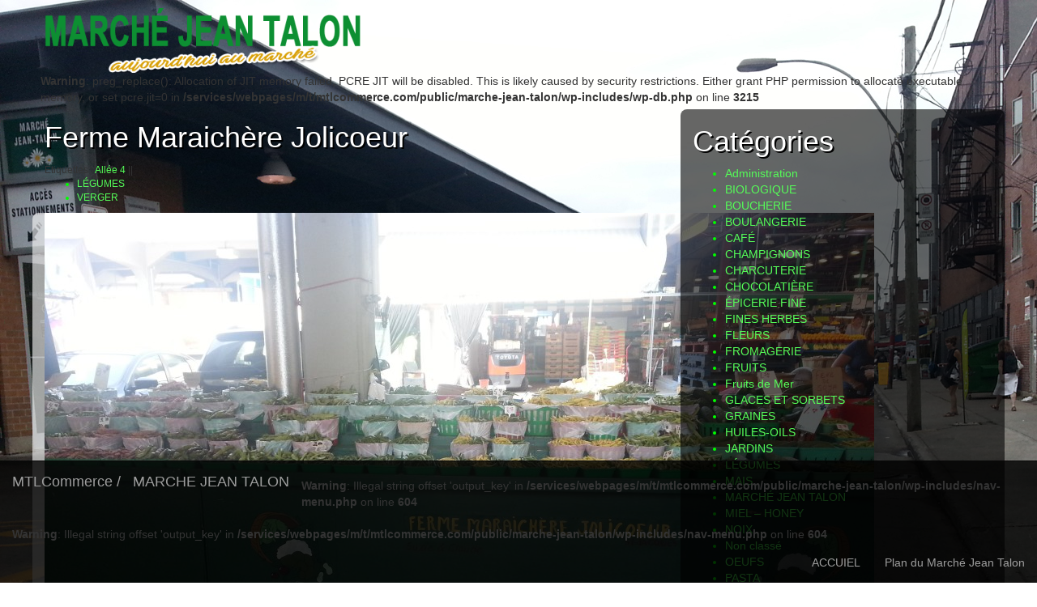

--- FILE ---
content_type: text/html; charset=UTF-8
request_url: http://mtlcommerce.com/marche-jean-talon/ferme-maraichere-jolicoeur/
body_size: 6193
content:
<br />
<b>Warning</b>:  preg_replace(): Allocation of JIT memory failed, PCRE JIT will be disabled. This is likely caused by security restrictions. Either grant PHP permission to allocate executable memory, or set pcre.jit=0 in <b>/services/webpages/m/t/mtlcommerce.com/public/marche-jean-talon/wp-includes/wp-db.php</b> on line <b>3215</b><br />
<!doctype html>
<html lang="fr-FR">
	<head>
		<meta charset="UTF-8">
		<title>Ferme Maraichère Jolicoeur | Marché Jean Talon</title>
		<meta name="description" content="Fruits et légumes frais du jour">
				<script type="text/javascript">
			window._wpemojiSettings = {"baseUrl":"http:\/\/s.w.org\/images\/core\/emoji\/72x72\/","ext":".png","source":{"concatemoji":"http:\/\/mtlcommerce.com\/marche-jean-talon\/wp-includes\/js\/wp-emoji-release.min.js?ver=4.2.38"}};
			!function(e,n,t){var a;function o(e){var t=n.createElement("canvas"),a=t.getContext&&t.getContext("2d");return!(!a||!a.fillText)&&(a.textBaseline="top",a.font="600 32px Arial","flag"===e?(a.fillText(String.fromCharCode(55356,56812,55356,56807),0,0),3e3<t.toDataURL().length):(a.fillText(String.fromCharCode(55357,56835),0,0),0!==a.getImageData(16,16,1,1).data[0]))}function i(e){var t=n.createElement("script");t.src=e,t.type="text/javascript",n.getElementsByTagName("head")[0].appendChild(t)}t.supports={simple:o("simple"),flag:o("flag")},t.DOMReady=!1,t.readyCallback=function(){t.DOMReady=!0},t.supports.simple&&t.supports.flag||(a=function(){t.readyCallback()},n.addEventListener?(n.addEventListener("DOMContentLoaded",a,!1),e.addEventListener("load",a,!1)):(e.attachEvent("onload",a),n.attachEvent("onreadystatechange",function(){"complete"===n.readyState&&t.readyCallback()})),(a=t.source||{}).concatemoji?i(a.concatemoji):a.wpemoji&&a.twemoji&&(i(a.twemoji),i(a.wpemoji)))}(window,document,window._wpemojiSettings);
		</script>
		<style type="text/css">
img.wp-smiley,
img.emoji {
	display: inline !important;
	border: none !important;
	box-shadow: none !important;
	height: 1em !important;
	width: 1em !important;
	margin: 0 .07em !important;
	vertical-align: -0.1em !important;
	background: none !important;
	padding: 0 !important;
}
</style>
<link rel="EditURI" type="application/rsd+xml" title="RSD" href="http://mtlcommerce.com/marche-jean-talon/xmlrpc.php?rsd" />
<link rel="wlwmanifest" type="application/wlwmanifest+xml" href="http://mtlcommerce.com/marche-jean-talon/wp-includes/wlwmanifest.xml" /> 
<link rel='prev' title='Ferme Poirier Ville Mercier' href='http://mtlcommerce.com/marche-jean-talon/ferme-poirier-ville-mercier/' />
<link rel='next' title='Ferme Alain Darsigny' href='http://mtlcommerce.com/marche-jean-talon/ferme-alain-darsigny/' />

<link rel='canonical' href='http://mtlcommerce.com/marche-jean-talon/ferme-maraichere-jolicoeur/' />
<link rel='shortlink' href='http://mtlcommerce.com/marche-jean-talon/?p=252' />

<!-- platinum seo pack 1.3.7 -->
<meta name="robots" content="index,follow,noodp,noydir" />
<meta name="description" content="Ferme Maraichère Jolicoeur" />
<meta name="keywords" content="Ferme Maraichère Jolicoeur" />
<link rel="canonical" href="http://mtlcommerce.com/marche-jean-talon/ferme-maraichere-jolicoeur/" />
<!-- /platinum one seo pack -->

<!-- Simple Google Analytics Begin -->
<script type="text/javascript">
var _gaq = _gaq || [];
_gaq.push(['_setAccount','UA-33566662-2']);
_gaq.push(['_trackPageview']);
(function() {
var ga = document.createElement('script'); ga.type = 'text/javascript'; ga.async = true;
ga.src = ('https:' == document.location.protocol ? 'https://ssl' : 'http://www') + '.google-analytics.com/ga.js';
var s = document.getElementsByTagName('script')[0]; s.parentNode.insertBefore(ga, s);
})();
</script>
<!-- Simple Google Analytics End -->
<style type="text/css" id="custom-background-css">
body.custom-background { background-image: url('http://mtlcommerce.com/marche-jean-talon/wp-content/uploads/2015/07/20150718_144347.jpg'); background-repeat: repeat; background-position: top left; background-attachment: fixed; }
</style>
		
 <link rel="stylesheet" href="http://mtlcommerce.com/marche-jean-talon/wp-content/themes/dawesome/css/bootstrap.min.css">
  <link rel="stylesheet" href="http://mtlcommerce.com/marche-jean-talon/wp-content/themes/dawesome/css/dawesome.css">
  <script src="http://mtlcommerce.com/marche-jean-talon/wp-content/themes/dawesome/js/jquery.min.js"></script>
  <script src="http://mtlcommerce.com/marche-jean-talon/wp-content/themes/dawesome/js/bootstrap.min.js"></script>
<style>
 body {
      position: relative; 
      margin-top:70px;
      margin-left:50px;
      margin-right:50px;
      padding-left:0;
  }
h1 {
  color: #FFFFFF; 
text-shadow: 2px 2px #000000;
  }
.navbar {
      background-color:rgba(0,0,0,0.8);
      margin-bottom: 0px;
 
}
a{
color: #55FC58; 
}
a:hover {
    color: white;
text-shadow: 2px 2px #000000;
}
li {
color: lime;
}
</style>
<script>
$(window).on('resize', function () {
  if (window.innerWidth > tabletSize) $('.bs-navbar-collapse').collapse('hide')
})

</script>
	</head> 
	
	  
<style> 
.page .post .title {
    margin: 0 0 10px;
    padding-top:0;
}
</style>
                <body class="single single-post postid-252 single-format-standard custom-background no-dawesome-class" >
<a name="mytop" href=""></a>

 
<a href="http://mtlcommerce.com/marche-jean-talon" > <img src="http://mtlcommerce.com/marche-jean-talon/wp-content/uploads/2016/05/marche-jean-talon-online.png" title="Marché Jean Talon" style="position:fixed;top:10px;width:400px;" /> </a>

  

			<div class="container" style="padding:0;">
		<div class="row">
				<div class="col-xs-12 " >

        	
	
<nav class="navbar navbar-inverse navbar-fixed-bottom" >
					  <div class="container-fluid" >
		 <!-- Brand and toggle get grouped for better mobile display -->
					    <div class="navbar-header">
					      <button type="button" class="navbar-toggle collapsed" data-toggle="collapse" data-target="#bs-example-navbar-collapse-1">
					        <span class="sr-only">Toggle navigation</span>
					        <span class="icon-bar"></span>
					        <span class="icon-bar"></span>
					        <span class="icon-bar"></span>
					      </button>
					      <a class="navbar-brand" href="http://mtlcommerce.com/">MTLCommerce /</a><a class="navbar-brand" href="http://mtlcommerce.com/marche-jean-talon/">MARCHE JEAN TALON</a>
					    </div>
						<div class="collapse navbar-collapse" id="bs-example-navbar-collapse-1">
							<br />
<b>Warning</b>:  Illegal string offset 'output_key' in <b>/services/webpages/m/t/mtlcommerce.com/public/marche-jean-talon/wp-includes/nav-menu.php</b> on line <b>604</b><br />
<br />
<b>Warning</b>:  Illegal string offset 'output_key' in <b>/services/webpages/m/t/mtlcommerce.com/public/marche-jean-talon/wp-includes/nav-menu.php</b> on line <b>604</b><br />
<ul id="menu-me_menu" class="nav navbar-nav navbar-right"><li id="menu-item-462" class="menu-item menu-item-type-post_type menu-item-object-page menu-item-462"><a href="http://mtlcommerce.com/marche-jean-talon/">ACCUIEL</a></li>
<li id="menu-item-465" class="menu-item menu-item-type-post_type menu-item-object-page menu-item-465"><a href="http://mtlcommerce.com/marche-jean-talon/plan-du-marche-jean-talon/">Plan du Marché Jean Talon</a></li>
</ul>						</div>
					  </div><!-- /.container-fluid -->
					</nav>
				
				
	
			
<div class="row">
	
	<div class="col-xs-12 col-sm-8 slideUp">
		
						
				<article id="post-252" class="post-252 post type-post status-publish format-standard hentry category-legumes category-verger tag-allee-4">
				
					<h1 class="entry-title">Ferme Maraichère Jolicoeur</h1>					
										
					<small>Étiquettes&nbsp;: <a href="http://mtlcommerce.com/marche-jean-talon/tag/allee-4/" rel="tag">Allée 4</a> || </small>
			﻿<article id="post-252" class="post-252 post type-post status-publish format-standard hentry category-legumes category-verger tag-allee-4">
	
	<header class="entry-header">
				<small><ul class="post-categories">
	<li><a href="http://mtlcommerce.com/marche-jean-talon/category/legumes/" rel="category tag">LÉGUMES</a></li>
	<li><a href="http://mtlcommerce.com/marche-jean-talon/category/verger/" rel="category tag">VERGER</a></li></ul></small>
	</header>
	
	<div class="row">
				
			<div class="col-xs-12 col-sm-8" style="border-radius:8px;background: rgba(255, 255, 255, .60);">
				<div id="attachment_242" style="width: 1034px" class="wp-caption alignnone"><a href="http://mtlcommerce.com/marche-jean-talon/wp-content/uploads/2015/08/ferme-maraichere-jolicoeur.jpg"><img class="size-large wp-image-242" src="http://mtlcommerce.com/marche-jean-talon/wp-content/uploads/2015/08/ferme-maraichere-jolicoeur-1024x768.jpg" alt="ferme-maraichere-jolicoeur" width="1024" height="768" /></a><p class="wp-caption-text">ferme-maraichere-jolicoeur</p></div>
			</div>
		

	</div>

</article>					
<div class="row">
	<div class="col-xs-12">
<div class="panel-group" id="accordion" role="tablist" aria-multiselectable="true">
  <div class="panel panel-default">
    <div class="panel-heading" role="tab" id="headingOne">
      <h4 class="panel-title">
        <a role="button" data-toggle="collapse" data-parent="#accordion" href="#collapseOne" aria-expanded="true" aria-controls="collapseOne">
          <span class="glyphicon glyphicon-info-sign"></span>INFORMATIONS
        </a>
      </h4>
    </div>
    <div id="collapseOne" class="panel-collapse collapse in" role="tabpanel" aria-labelledby="headingOne">
      <div class="panel-body">
        <h3>HEURES:</h3>Heures d ouverture. Lun. Mar. Mer.7 - 18h. Jeu. Ven. 7 - 20h. Samedi7 - 18h. Dimanche7 - 17h.<br>Stationnements souterrain et ...       </div>
    </div>
  </div>
  <div class="panel panel-default">
    <div class="panel-heading" role="tab" id="headingTwo">
      <h4 class="panel-title">
        <a class="collapsed" role="button" data-toggle="collapse" data-parent="#accordion" href="#collapseTwo" aria-expanded="false" aria-controls="collapseTwo">
         <span class="glyphicon glyphicon-globe"></span>DIRECTION
        </a>
      </h4>
    </div>
    <div id="collapseTwo" class="panel-collapse collapse" role="tabpanel" aria-labelledby="headingTwo">
      <div class="panel-body">
        <h3>CARTE</h3><iframe src="https://www.google.com/maps/embed?pb=!1m18!1m12!1m3!1d2794.690159564875!2d-73.61676528444008!3d45.536440279101875!2m3!1f0!2f0!3f0!3m2!1i1024!2i768!4f13.1!3m3!1m2!1s0x4cc919136130849d%3A0x5c1098d838d87981!2sJean+Talon+Market!5e0!3m2!1sen!2sca!4v1469975599183" width="600" height="450" frameborder="0" style="border:0" allowfullscreen></iframe>      </div>
    </div>
  </div>
  <div class="panel panel-default">
    <div class="panel-heading" role="tab" id="headingThree">
      <h4 class="panel-title">
        <a class="collapsed" role="button" data-toggle="collapse" data-parent="#accordion" href="#collapseThree" aria-expanded="false" aria-controls="collapseThree">
          <span class="glyphicon glyphicon-list-alt"></span> AUTRES INFOS
        </a>
      </h4>
    </div>
    <div id="collapseThree" class="panel-collapse collapse" role="tabpanel" aria-labelledby="headingThree">
      <div class="panel-body">
                <h3>INFOS</h3>      </div>
    </div>
  </div>
</div>
				        <hr>	
					<div class="row">
						<div class="col-xs-6 text-left">&laquo; <a href="http://mtlcommerce.com/marche-jean-talon/ferme-poirier-ville-mercier/" rel="prev">Ferme Poirier Ville Mercier</a></div>
						<div class="col-xs-6 text-right"><a href="http://mtlcommerce.com/marche-jean-talon/ferme-alain-darsigny/" rel="next">Ferme Alain Darsigny</a> &raquo;</div>
					</div>
					
					<h5 class="text-center">Sorry, Comments are closed!</h5>				
				</article>

				
	</div>
	
	<div class="col-xs-12 col-sm-4" style="border-radius:8px;background: rgba(0, 0, 0, .60);margin-top:5px;">
		<div id="sidebar" class="widgets-area">
   <aside id="categories-2" class="widget widget_categories"><h1 class="widget-title">Catégories</h1>		<ul>
	<li class="cat-item cat-item-69"><a href="http://mtlcommerce.com/marche-jean-talon/category/administration/" >Administration</a>
</li>
	<li class="cat-item cat-item-71"><a href="http://mtlcommerce.com/marche-jean-talon/category/biologique/" >BIOLOGIQUE</a>
</li>
	<li class="cat-item cat-item-64"><a href="http://mtlcommerce.com/marche-jean-talon/category/boucherie/" >BOUCHERIE</a>
</li>
	<li class="cat-item cat-item-65"><a href="http://mtlcommerce.com/marche-jean-talon/category/boulangerie/" >BOULANGERIE</a>
</li>
	<li class="cat-item cat-item-85"><a href="http://mtlcommerce.com/marche-jean-talon/category/cafe/" >CAFÉ</a>
</li>
	<li class="cat-item cat-item-75"><a href="http://mtlcommerce.com/marche-jean-talon/category/champignons/" >CHAMPIGNONS</a>
</li>
	<li class="cat-item cat-item-54"><a href="http://mtlcommerce.com/marche-jean-talon/category/charcuterie/" >CHARCUTERIE</a>
</li>
	<li class="cat-item cat-item-58"><a href="http://mtlcommerce.com/marche-jean-talon/category/chocolatiere/" >CHOCOLATIÈRE</a>
</li>
	<li class="cat-item cat-item-57"><a href="http://mtlcommerce.com/marche-jean-talon/category/epicerie-fine/" >ÉPICERIE FINE</a>
</li>
	<li class="cat-item cat-item-66"><a href="http://mtlcommerce.com/marche-jean-talon/category/fines-herbes/" >FINES HERBES</a>
</li>
	<li class="cat-item cat-item-48"><a href="http://mtlcommerce.com/marche-jean-talon/category/fleurs/" >FLEURS</a>
</li>
	<li class="cat-item cat-item-53"><a href="http://mtlcommerce.com/marche-jean-talon/category/fromagerie/" >FROMAGERIE</a>
</li>
	<li class="cat-item cat-item-4"><a href="http://mtlcommerce.com/marche-jean-talon/category/fruits/" >FRUITS</a>
</li>
	<li class="cat-item cat-item-86"><a href="http://mtlcommerce.com/marche-jean-talon/category/fruits-de-mer/" >Fruits de Mer</a>
</li>
	<li class="cat-item cat-item-72"><a href="http://mtlcommerce.com/marche-jean-talon/category/glaces-et-sorbets/" >GLACES ET SORBETS</a>
</li>
	<li class="cat-item cat-item-52"><a href="http://mtlcommerce.com/marche-jean-talon/category/graines/" >GRAINES</a>
</li>
	<li class="cat-item cat-item-81"><a href="http://mtlcommerce.com/marche-jean-talon/category/huiles-oils/" >HUILES-OILS</a>
</li>
	<li class="cat-item cat-item-6"><a href="http://mtlcommerce.com/marche-jean-talon/category/jardins/" >JARDINS</a>
</li>
	<li class="cat-item cat-item-5"><a href="http://mtlcommerce.com/marche-jean-talon/category/legumes/" >LÉGUMES</a>
</li>
	<li class="cat-item cat-item-62"><a href="http://mtlcommerce.com/marche-jean-talon/category/mais/" >MAIS</a>
</li>
	<li class="cat-item cat-item-3"><a href="http://mtlcommerce.com/marche-jean-talon/category/marche-jean-talon/" >MARCHÉ JEAN TALON</a>
</li>
	<li class="cat-item cat-item-60"><a href="http://mtlcommerce.com/marche-jean-talon/category/miel-honey/" >MIEL &#8211; HONEY</a>
</li>
	<li class="cat-item cat-item-51"><a href="http://mtlcommerce.com/marche-jean-talon/category/noix/" >NOIX</a>
</li>
	<li class="cat-item cat-item-1"><a href="http://mtlcommerce.com/marche-jean-talon/category/non-classe/" >Non classé</a>
</li>
	<li class="cat-item cat-item-61"><a href="http://mtlcommerce.com/marche-jean-talon/category/oeufs/" >OEUFS</a>
</li>
	<li class="cat-item cat-item-74"><a href="http://mtlcommerce.com/marche-jean-talon/category/pasta/" >PASTA</a>
</li>
	<li class="cat-item cat-item-82"><a href="http://mtlcommerce.com/marche-jean-talon/category/patisserie/" >PÂTISSERIE</a>
</li>
	<li class="cat-item cat-item-7"><a href="http://mtlcommerce.com/marche-jean-talon/category/plantes/" >PLANTES</a>
</li>
	<li class="cat-item cat-item-56"><a href="http://mtlcommerce.com/marche-jean-talon/category/poissonnerie/" >POISSONNERIE</a>
</li>
	<li class="cat-item cat-item-49"><a href="http://mtlcommerce.com/marche-jean-talon/category/pommes/" >POMMES</a>
</li>
	<li class="cat-item cat-item-63"><a href="http://mtlcommerce.com/marche-jean-talon/category/producteur-maraichere/" >PRODUCTEUR MARAICHÈRE</a>
</li>
	<li class="cat-item cat-item-50"><a href="http://mtlcommerce.com/marche-jean-talon/category/restaurant/" >RESTAURANT</a>
</li>
	<li class="cat-item cat-item-80"><a href="http://mtlcommerce.com/marche-jean-talon/category/saq/" >SAQ</a>
</li>
	<li class="cat-item cat-item-55"><a href="http://mtlcommerce.com/marche-jean-talon/category/saucissier/" >SAUCISSIER</a>
</li>
	<li class="cat-item cat-item-76"><a href="http://mtlcommerce.com/marche-jean-talon/category/stationnement-parking/" >Stationnement -Parking</a>
</li>
	<li class="cat-item cat-item-59"><a href="http://mtlcommerce.com/marche-jean-talon/category/verger/" >VERGER</a>
</li>
	<li class="cat-item cat-item-73"><a href="http://mtlcommerce.com/marche-jean-talon/category/vignoble-winery/" >VIGNOBLE-WINERY</a>
</li>
		</ul>
</aside><aside id="text-3" class="widget widget_text">			<div class="textwidget"><center><a href="https://www.amazon.com/gp/product/B00WIQJXNO/ref=as_li_tl?ie=UTF8&camp=1789&creative=9325&creativeASIN=B00WIQJXNO&linkCode=as2&tag=comeshopwit03-20&linkId=d3fa5ad73a448348f495cb56dd776e28"><img border="0" src="//ws-na.amazon-adsystem.com/widgets/q?_encoding=UTF8&MarketPlace=US&ASIN=B00WIQJXNO&ServiceVersion=20070822&ID=AsinImage&WS=1&Format=_SL250_&tag=comeshopwit03-20" ></a><img src="//ir-na.amazon-adsystem.com/e/ir?t=comeshopwit03-20&l=am2&o=1&a=B00WIQJXNO" width="1" height="1" border="0" alt="" style="border:none !important; margin:0px !important;" />
<br>
<br>
<center><a rel="nofollow" href="http://www.amazon.com/gp/product/B017RW40RC/ref=as_li_tl?ie=UTF8&camp=1789&creative=9325&creativeASIN=B017RW40RC&linkCode=as2&tag=comeshopwit03-20&linkId=5PGGXP2C675IIQNL"><img border="0" src="http://ws-na.amazon-adsystem.com/widgets/q?_encoding=UTF8&ASIN=B017RW40RC&Format=_SL160_&ID=AsinImage&MarketPlace=US&ServiceVersion=20070822&WS=1&tag=comeshopwit03-20"  width="180" height="250"></a><img src="http://ir-na.amazon-adsystem.com/e/ir?t=comeshopwit03-20&l=as2&o=1&a=B017RW40RC" width="1" height="1" border="0" alt="" style="border:none !important; margin:0px !important;" />
<br>
<a href="https://www.amazon.com/gp/product/B00Q8HG1FM/ref=as_li_tl?ie=UTF8&camp=1789&creative=9325&creativeASIN=B00Q8HG1FM&linkCode=as2&tag=comeshopwit03-20&linkId=ff4d0c6ea8ffc4c462dee0eba24fa6ef"><img border="0" src="//ws-na.amazon-adsystem.com/widgets/q?_encoding=UTF8&MarketPlace=US&ASIN=B00Q8HG1FM&ServiceVersion=20070822&ID=AsinImage&WS=1&Format=_SL250_&tag=comeshopwit03-20" ></a><img src="//ir-na.amazon-adsystem.com/e/ir?t=comeshopwit03-20&l=am2&o=1&a=B00Q8HG1FM" width="1" height="1" border="0" alt="" style="border:none !important; margin:0px !important;" />
<br>
<a href="https://www.amazon.com/gp/product/B00AQ4UQRW/ref=as_li_tl?ie=UTF8&camp=1789&creative=9325&creativeASIN=B00AQ4UQRW&linkCode=as2&tag=comeshopwit03-20&linkId=ad5475356bd257cec8eb96de69f11eaf"><img border="0" src="//ws-na.amazon-adsystem.com/widgets/q?_encoding=UTF8&MarketPlace=US&ASIN=B00AQ4UQRW&ServiceVersion=20070822&ID=AsinImage&WS=1&Format=_SL250_&tag=comeshopwit03-20" ></a><img src="//ir-na.amazon-adsystem.com/e/ir?t=comeshopwit03-20&l=am2&o=1&a=B00AQ4UQRW" width="1" height="1" border="0" alt="" style="border:none !important; margin:0px !important;" />
</center></div>
		</aside><aside id="archives-2" class="widget widget_archive"><h1 class="widget-title">Archives</h1>		<ul>
	<li><a href='http://mtlcommerce.com/marche-jean-talon/2017/07/'>juillet 2017</a></li>
	<li><a href='http://mtlcommerce.com/marche-jean-talon/2016/09/'>septembre 2016</a></li>
	<li><a href='http://mtlcommerce.com/marche-jean-talon/2016/08/'>août 2016</a></li>
	<li><a href='http://mtlcommerce.com/marche-jean-talon/2015/08/'>août 2015</a></li>
	<li><a href='http://mtlcommerce.com/marche-jean-talon/2015/07/'>juillet 2015</a></li>
		</ul>
</aside></div>



    	</div>
	
</div>

<footer><center><br>
 <table width="100%"><tr><td><a target="_blank"  href="https://www.amazon.com/gp/product/039458404X/ref=as_li_tl?ie=UTF8&camp=1789&creative=9325&creativeASIN=039458404X&linkCode=as2&tag=comeshopwit03-20&linkId=f5f32738f8a859265291f9449d485a3a"><img border="0" src="//ws-na.amazon-adsystem.com/widgets/q?_encoding=UTF8&MarketPlace=US&ASIN=039458404X&ServiceVersion=20070822&ID=AsinImage&WS=1&Format=_SL110_&tag=comeshopwit03-20" ></a><img src="//ir-na.amazon-adsystem.com/e/ir?t=comeshopwit03-20&l=am2&o=1&a=039458404X" width="1" height="1" border="0" alt="" style="border:none !important; margin:0px !important;" /></td><td>

</td><td>
<a target="_blank"  href="https://www.amazon.com/gp/product/0385349467/ref=as_li_tl?ie=UTF8&camp=1789&creative=9325&creativeASIN=0385349467&linkCode=as2&tag=comeshopwit03-20&linkId=fdc8bf86b8eb24e91684a20ee69676fd"><img border="0" src="//ws-na.amazon-adsystem.com/widgets/q?_encoding=UTF8&MarketPlace=US&ASIN=0385349467&ServiceVersion=20070822&ID=AsinImage&WS=1&Format=_SL110_&tag=comeshopwit03-20" ></a><img src="//ir-na.amazon-adsystem.com/e/ir?t=comeshopwit03-20&l=am2&o=1&a=0385349467" width="1" height="1" border="0" alt="" style="border:none !important; margin:0px !important;" />
</td><td>
<a target="_blank"  href="https://www.amazon.com/gp/product/1400052580/ref=as_li_tl?ie=UTF8&camp=1789&creative=9325&creativeASIN=1400052580&linkCode=as2&tag=comeshopwit03-20&linkId=33a86066464798cd63c001627ab10883"><img border="0" src="//ws-na.amazon-adsystem.com/widgets/q?_encoding=UTF8&MarketPlace=US&ASIN=1400052580&ServiceVersion=20070822&ID=AsinImage&WS=1&Format=_SL110_&tag=comeshopwit03-20" ></a><img src="//ir-na.amazon-adsystem.com/e/ir?t=comeshopwit03-20&l=am2&o=1&a=1400052580" width="1" height="1" border="0" alt="" style="border:none !important; margin:0px !important;" />
</td><td>
<a target="_blank"  href="https://www.amazon.com/gp/product/0714872792/ref=as_li_tl?ie=UTF8&camp=1789&creative=9325&creativeASIN=0714872792&linkCode=as2&tag=comeshopwit03-20&linkId=46320b045d7d7c577f9da83c4af733c9"><img border="0" src="//ws-na.amazon-adsystem.com/widgets/q?_encoding=UTF8&MarketPlace=US&ASIN=0714872792&ServiceVersion=20070822&ID=AsinImage&WS=1&Format=_SL110_&tag=comeshopwit03-20" ></a><img src="//ir-na.amazon-adsystem.com/e/ir?t=comeshopwit03-20&l=am2&o=1&a=0714872792" width="1" height="1" border="0" alt="" style="border:none !important; margin:0px !important;" />
</td><td>
<a target="_blank"  href="https://www.amazon.com/gp/product/0847831477/ref=as_li_tl?ie=UTF8&camp=1789&creative=9325&creativeASIN=0847831477&linkCode=as2&tag=comeshopwit03-20&linkId=f7e46f3946ad79046c2826f081d4e00e"><img border="0" src="//ws-na.amazon-adsystem.com/widgets/q?_encoding=UTF8&MarketPlace=US&ASIN=0847831477&ServiceVersion=20070822&ID=AsinImage&WS=1&Format=_SL110_&tag=comeshopwit03-20" ></a><img src="//ir-na.amazon-adsystem.com/e/ir?t=comeshopwit03-20&l=am2&o=1&a=0847831477" width="1" height="1" border="0" alt="" style="border:none !important; margin:0px !important;" />
</td><td>
<a target="_blank"  href="https://www.amazon.com/gp/product/1599620898/ref=as_li_tl?ie=UTF8&camp=1789&creative=9325&creativeASIN=1599620898&linkCode=as2&tag=comeshopwit03-20&linkId=7613181d324fda91fbe645383273a4cd"><img border="0" src="//ws-na.amazon-adsystem.com/widgets/q?_encoding=UTF8&MarketPlace=US&ASIN=1599620898&ServiceVersion=20070822&ID=AsinImage&WS=1&Format=_SL110_&tag=comeshopwit03-20" ></a><img src="//ir-na.amazon-adsystem.com/e/ir?t=comeshopwit03-20&l=am2&o=1&a=1599620898" width="1" height="1" border="0" alt="" style="border:none !important; margin:0px !important;" />
</td><td><a target="_blank"  href="https://www.amazon.com/gp/product/047018258X/ref=as_li_tl?ie=UTF8&camp=1789&creative=9325&creativeASIN=047018258X&linkCode=as2&tag=comeshopwit03-20&linkId=46d7b8bfec840a46be646460f1dd9f06"><img border="0" src="//ws-na.amazon-adsystem.com/widgets/q?_encoding=UTF8&MarketPlace=US&ASIN=047018258X&ServiceVersion=20070822&ID=AsinImage&WS=1&Format=_SL110_&tag=comeshopwit03-20" ></a><img src="//ir-na.amazon-adsystem.com/e/ir?t=comeshopwit03-20&l=am2&o=1&a=047018258X" width="1" height="1" border="0" alt="" style="border:none !important; margin:0px !important;" /></td><td>
<a target="_blank"  href="https://www.amazon.com/gp/product/0307595668/ref=as_li_tl?ie=UTF8&camp=1789&creative=9325&creativeASIN=0307595668&linkCode=as2&tag=comeshopwit03-20&linkId=8cb45a4e0eb1b063c7036e87c2726ca3"><img border="0" src="//ws-na.amazon-adsystem.com/widgets/q?_encoding=UTF8&MarketPlace=US&ASIN=0307595668&ServiceVersion=20070822&ID=AsinImage&WS=1&Format=_SL110_&tag=comeshopwit03-20" ></a><img src="//ir-na.amazon-adsystem.com/e/ir?t=comeshopwit03-20&l=am2&o=1&a=0307595668" width="1" height="1" border="0" alt="" style="border:none !important; margin:0px !important;" />
</td></table>
			<a href="#mytop"><span STYLE="font-size:24pt;"class=" glyphicon glyphicon-open"></span></a>
			
		</center></footer>
	<br><br><br><br>
	</div><!-- .container -->
	
		
	</body>
</html>

--- FILE ---
content_type: text/css
request_url: http://mtlcommerce.com/marche-jean-talon/wp-content/themes/dawesome/css/dawesome.css
body_size: 4783
content:
/*
==============================================
DARCY'S CSS3 ANIMATION SHEET
==============================================

modified by DLanteigne

uSAGE:
<script>
	$('#animatedElement').click(function() {
		$(this).addClass("slideUp");
	});
</script>
==============================================
*/

body { margin-top: 150px; 
    transition: background-color .5s;
}



.blog-element { display: block; height: 200px; overflow: hidden; background-position: center center; background-repeat: no-repeat; background-size: cover; }
.blog-element a { color: #fff; text-shadow: 0 1px 3px rgba(0,0,0,.5) }

/*
.second-row-padding:nth-child(2) { padding-right: 0; }
.second-row-padding:nth-child(3) { padding-left: 0; }
.third-row-padding { padding: 0; }
.third-row-padding:nth-child(4) { padding-left: 15px; }
.third-row-padding:last-child { padding-right: 15px; }
*/
.no-margin { margin: 0; }
.blog-item { padding: 0; }

/* header search form ================== */
.search-form-container { display: none; position: fixed; top: 50px; left: 0; right: 0; background-color: rgba(0,0,0,.35); padding: 20px; z-index: 2; }
.open-search a { font-size: 0; width: 30px; position: relative; }
.open-search a:after { 
display: block;
position: absolute; 
font-family: 'Glyphicons Halflings';
font-style: normal;
font-weight: 400;
line-height: 1;
-webkit-font-smoothing: antialiased;
-moz-osx-font-smoothing: grayscale;
content:"\e003";
font-size: 20px;
left: 0;
top: 50%;
line-height: 1em;
margin-top: -0.5em;
}

/* @group   */
.button1 {
  background-image: -webkit-gradient(linear, 50% 0%, 50% 100%, color-stop(0%, #0000ff), color-stop(100%, #0000bf));
  background-image: -webkit-linear-gradient(#0000ff, #0000bf);
  background-image: -moz-linear-gradient(#0000ff, #0000bf);
  background-image: -o-linear-gradient(#0000ff, #0000bf);
  background-image: linear-gradient(#0000ff, #0000bf);
  -pie-background: linear-gradient(#0000ff, #0000bf);
  border: 1px solid #0000bf;
  -moz-border-radius: 3px;
  -webkit-border-radius: 3px;
  -o-border-radius: 3px;
  -ms-border-radius: 3px;
  -khtml-border-radius: 3px;
  border-radius: 3px;
  -moz-box-shadow: inset 0 1px 0 0 #4040ff;
  -webkit-box-shadow: inset 0 1px 0 0 #4040ff;
  -o-box-shadow: inset 0 1px 0 0 #4040ff;
  box-shadow: inset 0 1px 0 0 #4040ff;
  color: #ffffff;
  text-shadow: 0 1px 0 #0000bf;
  position: relative;
  font-size: 24px;
}
.button1:hover {
  background-image: -webkit-gradient(linear, 50% 0%, 50% 100%, color-stop(0%, #0000bf), color-stop(100%, #0000ff));
  background-image: -webkit-linear-gradient(#0000bf, #0000ff);
  background-image: -moz-linear-gradient(#0000bf, #0000ff);
  background-image: -o-linear-gradient(#0000bf, #0000ff);
  background-image: linear-gradient(#0000bf, #0000ff);
  -pie-background: linear-gradient(#0000bf, #0000ff);
  -moz-box-shadow: inset 0 1px 0 0 #0000bf;
  -webkit-box-shadow: inset 0 1px 0 0 #0000bf;
  -o-box-shadow: inset 0 1px 0 0 #0000bf;
  box-shadow: inset 0 1px 0 0 #0000bf;
  cursor: pointer;
}
.button1:active {
  -moz-box-shadow: inset 0 0 8px 4px #0000bf, inset 0 0 8px 4px #0000ff, 0 1px 1px 0 #eeeeee;
  -webkit-box-shadow: inset 0 0 8px 4px #0000bf, inset 0 0 8px 4px #0000ff, 0 1px 1px 0 #eeeeee;
  -o-box-shadow: inset 0 0 8px 4px #0000bf, inset 0 0 8px 4px #0000ff, 0 1px 1px 0 #eeeeee;
  box-shadow: inset 0 0 8px 4px #0000bf, inset 0 0 8px 4px #0000ff, 0 1px 1px 0 #eeeeee;
  border: 1px solid #0000bf;
}
.button1 span.btn_caption {
  color: #ffffff;
  text-shadow: 0 1px 0 #0000bf;
  font-weight:normal;
}
/* @end  Button */
}
/* side menu panel    */


.sidenavel1 {
    height: 100%;
    width:0;
    position: fixed;
    z-index: 1;
    top: 0;
    left: 0;
    color: #818181;
    font-size: 25px;
    background-color: #000000;
    overflow-x: hidden;
    transition: 0.5s;
    padding-top: 60px;
}

.sidenavel1 a {
    padding: 8px 8px 8px 32px;
    text-decoration: none;
    font-size: 25px;
    color: #818181;
    display: block;
    transition: 0.3s
}

.sidenavel1 a:hover, .offcanvas a:focus{
    color: #f1f1f1;
}

.closebtn_me {
    position: relative;
    top: 0;
    right: 25px;
    font-size: 36px !important;
    margin-left: 50px;

}

#main_me {
    transition: margin-left .5s;
    padding: 16px;
}

@media screen and (max-height: 250px) {
  .sidenavel1 {padding-top: 15px;}
  .sidenavel1 a {font-size: 18px;}
}
.button3 {
  background-image: -webkit-gradient(linear, 50% 0%, 50% 100%, color-stop(0%, #0000ff), color-stop(100%, #0000bf));
  background-image: -webkit-linear-gradient(#0000ff, #0000bf);
  background-image: -moz-linear-gradient(#0000ff, #0000bf);
  background-image: -o-linear-gradient(#0000ff, #0000bf);
  background-image: linear-gradient(#0000ff, #0000bf);
  -pie-background: linear-gradient(#0000ff, #0000bf);
  border: 1px solid #0000bf;
  -moz-border-radius: 3px;
  -webkit-border-radius: 3px;
  -o-border-radius: 3px;
  -ms-border-radius: 3px;
  -khtml-border-radius: 3px;
  border-radius: 3px;
  -moz-box-shadow: inset 0 1px 0 0 #4040ff;
  -webkit-box-shadow: inset 0 1px 0 0 #4040ff;
  -o-box-shadow: inset 0 1px 0 0 #4040ff;
  box-shadow: inset 0 1px 0 0 #4040ff;
  color: #ffffff;
  text-shadow: 0 1px 0 #0000bf;
  position: relative;
  padding: 15px 25px;
  font-size: 24px;
  text-align: center;
  cursor: pointer;
  outline: none;
  color: #fff;
  background-color: #4CAF50;
  border: none;
  border-radius: 5px;
  box-shadow: 10px 10px 5px #888888;
    position: relative;
    width: 200px;
    -webkit-transition-duration: 0.4s; /* Safari */
    transition-duration: 0.4s;
    text-decoration: none;
    overflow: hidden;


}

.button3:hover {
///background-color: #3e8e41
  background-image: -webkit-gradient(linear, 50% 0%, 50% 100%, color-stop(0%, #0000bf), color-stop(100%, #0000ff));
  background-image: -webkit-linear-gradient(#0000bf, #0000ff);
  background-image: -moz-linear-gradient(#0000bf, #0000ff);
  background-image: -o-linear-gradient(#0000bf, #0000ff);
  background-image: linear-gradient(#0000bf, #0000ff);
  -pie-background: linear-gradient(#0000bf, #0000ff);
  -moz-box-shadow: inset 0 1px 0 0 #0000bf;
  -webkit-box-shadow: inset 0 1px 0 0 #0000bf;
  -o-box-shadow: inset 0 1px 0 0 #0000bf;
  box-shadow: inset 0 1px 0 0 #0000bf;
  cursor: pointer;
  border-radius: 5px;
  box-shadow: 10px 10px 5px #888888;




}

.button3:active {
  background-color: #3e8e41;
  box-shadow: 0 5px #666;
  transform: translateY(4px);
}
.button3:after {
    content: "";
    background: #e6f2ff;
    display: block;
    position: absolute;
    padding-top: 300%;
    padding-left: 350%;
    margin-left: -20px!important;
    margin-top: -120%;
    opacity: 0;
    transition: all 0.8s
}

.button3:active:after {
    padding: 0;
    margin: 0;
    opacity: 1;
    transition: 0s
}
.button3 span {
  cursor: pointer;
  display: inline-block;
  position: relative;
  transition: 0.5s;
}

.button3 span:after {
  content: '»';
  position: absolute;
  opacity: 0;
  top: 0;
  right: -20px;
  transition: 0.5s;
}

.button3:hover span {
  padding-right: 25px;
}

.button3:hover span:after {
  opacity: 1;
  right: 0;
}

#ticker {
  width:150px; height:240px; overflow:auto; border:1px solid #aaaaaa;
}
#ticker dt {
  font:bold 11px Georgia; padding:0 10px 5px 10px;
  background-color:#e5e5e5; padding-top:10px; border:1px solid #ffffff;
  border-bottom:none; border-right:none;
  color:gray;
}
#ticker dd {
  margin-left:0; font:normal 9px Verdana; padding:0 10px 10px 10px;
  border-bottom:1px solid #aaaaaa; background-color:#cacaca;
  border-left:1px solid #ffffff;
}
#ticker dd.last { border-bottom:1px solid #ffffff;}
#ticker div { margin-top:0; }


/*
==============================================
slideDown
==============================================
*/


.slideDown{
	animation-name: slideDown;
	-webkit-animation-name: slideDown;	

	animation-duration: 1s;	
	-webkit-animation-duration: 1s;

	animation-timing-function: ease;	
	-webkit-animation-timing-function: ease;	

	visibility: visible !important;						
}

@keyframes slideDown {
	0% {
		transform: translateY(-100%);
	}
	50%{
		transform: translateY(8%);
	}
	65%{
		transform: translateY(-4%);
	}
	80%{
		transform: translateY(4%);
	}
	95%{
		transform: translateY(-2%);
	}			
	100% {
		transform: translateY(0%);
	}		
}

@-webkit-keyframes slideDown {
	0% {
		-webkit-transform: translateY(-100%);
	}
	50%{
		-webkit-transform: translateY(8%);
	}
	65%{
		-webkit-transform: translateY(-4%);
	}
	80%{
		-webkit-transform: translateY(4%);
	}
	95%{
		-webkit-transform: translateY(-2%);
	}			
	100% {
		-webkit-transform: translateY(0%);
	}	
}

/*
==============================================
slideUp
==============================================
*/


.slideUp{
	animation-name: slideUp;
	-webkit-animation-name: slideUp;	

	animation-duration: 1s;	
	-webkit-animation-duration: 1s;

	animation-timing-function: ease;	
	-webkit-animation-timing-function: ease;

	visibility: visible !important;			
}

@keyframes slideUp {
	0% {
		transform: translateY(100%);
	}
	50%{
		transform: translateY(-8%);
	}
	65%{
		transform: translateY(4%);
	}
	80%{
		transform: translateY(-4%);
	}
	95%{
		transform: translateY(2%);
	}			
	100% {
		transform: translateY(0%);
	}	
}

@-webkit-keyframes slideUp {
	0% {
		-webkit-transform: translateY(100%);
	}
	50%{
		-webkit-transform: translateY(-8%);
	}
	65%{
		-webkit-transform: translateY(4%);
	}
	80%{
		-webkit-transform: translateY(-4%);
	}
	95%{
		-webkit-transform: translateY(2%);
	}			
	100% {
		-webkit-transform: translateY(0%);
	}	
}

/*
==============================================
slideLeft
==============================================
*/


.slideLeft{
	animation-name: slideLeft;
	-webkit-animation-name: slideLeft;	

	animation-duration: 1s;	
	-webkit-animation-duration: 1s;

	animation-timing-function: ease-in-out;	
	-webkit-animation-timing-function: ease-in-out;		

	visibility: visible !important;	
}

@keyframes slideLeft {
	0% {
		transform: translateX(150%);
	}
	50%{
		transform: translateX(-8%);
	}
	65%{
		transform: translateX(4%);
	}
	80%{
		transform: translateX(-4%);
	}
	95%{
		transform: translateX(2%);
	}			
	100% {
		transform: translateX(0%);
	}
}

@-webkit-keyframes slideLeft {
	0% {
		-webkit-transform: translateX(150%);
	}
	50%{
		-webkit-transform: translateX(-8%);
	}
	65%{
		-webkit-transform: translateX(4%);
	}
	80%{
		-webkit-transform: translateX(-4%);
	}
	95%{
		-webkit-transform: translateX(2%);
	}			
	100% {
		-webkit-transform: translateX(0%);
	}
}

/*
==============================================
slideRight
==============================================
*/


.slideRight{
	animation-name: slideRight;
	-webkit-animation-name: slideRight;	

	animation-duration: 1s;	
	-webkit-animation-duration: 1s;

	animation-timing-function: ease-in-out;	
	-webkit-animation-timing-function: ease-in-out;		

	visibility: visible !important;	
}

@keyframes slideRight {
	0% {
		transform: translateX(-150%);
	}
	50%{
		transform: translateX(8%);
	}
	65%{
		transform: translateX(-4%);
	}
	80%{
		transform: translateX(4%);
	}
	95%{
		transform: translateX(-2%);
	}			
	100% {
		transform: translateX(0%);
	}	
}

@-webkit-keyframes slideRight {
	0% {
		-webkit-transform: translateX(-150%);
	}
	50%{
		-webkit-transform: translateX(8%);
	}
	65%{
		-webkit-transform: translateX(-4%);
	}
	80%{
		-webkit-transform: translateX(4%);
	}
	95%{
		-webkit-transform: translateX(-2%);
	}			
	100% {
		-webkit-transform: translateX(0%);
	}
}

/*
==============================================
slideExpandUp
==============================================
*/


.slideExpandUp{
	animation-name: slideExpandUp;
	-webkit-animation-name: slideExpandUp;	

	animation-duration: 1.6s;	
	-webkit-animation-duration: 1.6s;

	animation-timing-function: ease-out;	
	-webkit-animation-timing-function: ease -out;

	visibility: visible !important;	
}

@keyframes slideExpandUp {
	0% {
		transform: translateY(100%) scaleX(0.5);
	}
	30%{
		transform: translateY(-8%) scaleX(0.5);
	}	
	40%{
		transform: translateY(2%) scaleX(0.5);
	}
	50%{
		transform: translateY(0%) scaleX(1.1);
	}
	60%{
		transform: translateY(0%) scaleX(0.9);		
	}
	70% {
		transform: translateY(0%) scaleX(1.05);
	}			
	80%{
		transform: translateY(0%) scaleX(0.95);		
	}
	90% {
		transform: translateY(0%) scaleX(1.02);
	}	
	100%{
		transform: translateY(0%) scaleX(1);		
	}
}

@-webkit-keyframes slideExpandUp {
	0% {
		-webkit-transform: translateY(100%) scaleX(0.5);
	}
	30%{
		-webkit-transform: translateY(-8%) scaleX(0.5);
	}	
	40%{
		-webkit-transform: translateY(2%) scaleX(0.5);
	}
	50%{
		-webkit-transform: translateY(0%) scaleX(1.1);
	}
	60%{
		-webkit-transform: translateY(0%) scaleX(0.9);		
	}
	70% {
		-webkit-transform: translateY(0%) scaleX(1.05);
	}			
	80%{
		-webkit-transform: translateY(0%) scaleX(0.95);		
	}
	90% {
		-webkit-transform: translateY(0%) scaleX(1.02);
	}	
	100%{
		-webkit-transform: translateY(0%) scaleX(1);		
	}
}

/*
==============================================
expandUp
==============================================
*/


.expandUp{
	animation-name: expandUp;
	-webkit-animation-name: expandUp;	

	animation-duration: 0.7s;	
	-webkit-animation-duration: 0.7s;

	animation-timing-function: ease;	
	-webkit-animation-timing-function: ease;		

	visibility: visible !important;	
}

@keyframes expandUp {
	0% {
		transform: translateY(100%) scale(0.6) scaleY(0.5);
	}
	60%{
		transform: translateY(-7%) scaleY(1.12);
	}
	75%{
		transform: translateY(3%);
	}	
	100% {
		transform: translateY(0%) scale(1) scaleY(1);
	}	
}

@-webkit-keyframes expandUp {
	0% {
		-webkit-transform: translateY(100%) scale(0.6) scaleY(0.5);
	}
	60%{
		-webkit-transform: translateY(-7%) scaleY(1.12);
	}
	75%{
		-webkit-transform: translateY(3%);
	}	
	100% {
		-webkit-transform: translateY(0%) scale(1) scaleY(1);
	}	
}

/*
==============================================
fadeIn
==============================================
*/

.fadeIn{
	animation-name: fadeIn;
	-webkit-animation-name: fadeIn;	

	animation-duration: 1.5s;	
	-webkit-animation-duration: 1.5s;

	animation-timing-function: ease-in-out;	
	-webkit-animation-timing-function: ease-in-out;		

	visibility: visible !important;	
}

@keyframes fadeIn {
	0% {
		transform: scale(0);
		opacity: 0.0;		
	}
	60% {
		transform: scale(1.1);	
	}
	80% {
		transform: scale(0.9);
		opacity: 1;	
	}	
	100% {
		transform: scale(1);
		opacity: 1;	
	}		
}

@-webkit-keyframes fadeIn {
	0% {
		-webkit-transform: scale(0);
		opacity: 0.0;		
	}
	60% {
		-webkit-transform: scale(1.1);
	}
	80% {
		-webkit-transform: scale(0.9);
		opacity: 1;	
	}	
	100% {
		-webkit-transform: scale(1);
		opacity: 1;	
	}		
}

/*
==============================================
expandOpen
==============================================
*/


.expandOpen{
	animation-name: expandOpen;
	-webkit-animation-name: expandOpen;	

	animation-duration: 1.2s;	
	-webkit-animation-duration: 1.2s;

	animation-timing-function: ease-out;	
	-webkit-animation-timing-function: ease-out;	

	visibility: visible !important;	
}

@keyframes expandOpen {
	0% {
		transform: scale(1.8);		
	}
	50% {
		transform: scale(0.95);
	}	
	80% {
		transform: scale(1.05);
	}
	90% {
		transform: scale(0.98);
	}	
	100% {
		transform: scale(1);
	}			
}

@-webkit-keyframes expandOpen {
	0% {
		-webkit-transform: scale(1.8);		
	}
	50% {
		-webkit-transform: scale(0.95);
	}	
	80% {
		-webkit-transform: scale(1.05);
	}
	90% {
		-webkit-transform: scale(0.98);
	}	
	100% {
		-webkit-transform: scale(1);
	}					
}

/*
==============================================
bigEntrance
==============================================
*/


.bigEntrance{
	animation-name: bigEntrance;
	-webkit-animation-name: bigEntrance;	

	animation-duration: 1.6s;	
	-webkit-animation-duration: 1.6s;

	animation-timing-function: ease-out;	
	-webkit-animation-timing-function: ease-out;	

	visibility: visible !important;			
}

@keyframes bigEntrance {
	0% {
		transform: scale(0.3) rotate(6deg) translateX(-30%) translateY(30%);
		opacity: 0.2;
	}
	30% {
		transform: scale(1.03) rotate(-2deg) translateX(2%) translateY(-2%);		
		opacity: 1;
	}
	45% {
		transform: scale(0.98) rotate(1deg) translateX(0%) translateY(0%);
		opacity: 1;
	}
	60% {
		transform: scale(1.01) rotate(-1deg) translateX(0%) translateY(0%);		
		opacity: 1;
	}	
	75% {
		transform: scale(0.99) rotate(1deg) translateX(0%) translateY(0%);
		opacity: 1;
	}
	90% {
		transform: scale(1.01) rotate(0deg) translateX(0%) translateY(0%);		
		opacity: 1;
	}	
	100% {
		transform: scale(1) rotate(0deg) translateX(0%) translateY(0%);
		opacity: 1;
	}		
}

@-webkit-keyframes bigEntrance {
	0% {
		-webkit-transform: scale(0.3) rotate(6deg) translateX(-30%) translateY(30%);
		opacity: 0.2;
	}
	30% {
		-webkit-transform: scale(1.03) rotate(-2deg) translateX(2%) translateY(-2%);		
		opacity: 1;
	}
	45% {
		-webkit-transform: scale(0.98) rotate(1deg) translateX(0%) translateY(0%);
		opacity: 1;
	}
	60% {
		-webkit-transform: scale(1.01) rotate(-1deg) translateX(0%) translateY(0%);		
		opacity: 1;
	}	
	75% {
		-webkit-transform: scale(0.99) rotate(1deg) translateX(0%) translateY(0%);
		opacity: 1;
	}
	90% {
		-webkit-transform: scale(1.01) rotate(0deg) translateX(0%) translateY(0%);		
		opacity: 1;
	}	
	100% {
		-webkit-transform: scale(1) rotate(0deg) translateX(0%) translateY(0%);
		opacity: 1;
	}				
}

/*
==============================================
hatch
==============================================
*/

.hatch{
	animation-name: hatch;
	-webkit-animation-name: hatch;	

	animation-duration: 2s;	
	-webkit-animation-duration: 2s;

	animation-timing-function: ease-in-out;	
	-webkit-animation-timing-function: ease-in-out;

	transform-origin: 50% 100%;
	-ms-transform-origin: 50% 100%;
	-webkit-transform-origin: 50% 100%; 

	visibility: visible !important;		
}

@keyframes hatch {
	0% {
		transform: rotate(0deg) scaleY(0.6);
	}
	20% {
		transform: rotate(-2deg) scaleY(1.05);
	}
	35% {
		transform: rotate(2deg) scaleY(1);
	}
	50% {
		transform: rotate(-2deg);
	}	
	65% {
		transform: rotate(1deg);
	}	
	80% {
		transform: rotate(-1deg);
	}		
	100% {
		transform: rotate(0deg);
	}									
}

@-webkit-keyframes hatch {
	0% {
		-webkit-transform: rotate(0deg) scaleY(0.6);
	}
	20% {
		-webkit-transform: rotate(-2deg) scaleY(1.05);
	}
	35% {
		-webkit-transform: rotate(2deg) scaleY(1);
	}
	50% {
		-webkit-transform: rotate(-2deg);
	}	
	65% {
		-webkit-transform: rotate(1deg);
	}	
	80% {
		-webkit-transform: rotate(-1deg);
	}		
	100% {
		-webkit-transform: rotate(0deg);
	}		
}


/*
==============================================
bounce
==============================================
*/


.bounce{
	animation-name: bounce;
	-webkit-animation-name: bounce;	

	animation-duration: 1.6s;	
	-webkit-animation-duration: 1.6s;

	animation-timing-function: ease;	
	-webkit-animation-timing-function: ease;	
	
	transform-origin: 50% 100%;
	-ms-transform-origin: 50% 100%;
	-webkit-transform-origin: 50% 100%; 	
}

@keyframes bounce {
	0% {
		transform: translateY(0%) scaleY(0.6);
	}
	60%{
		transform: translateY(-100%) scaleY(1.1);
	}
	70%{
		transform: translateY(0%) scaleY(0.95) scaleX(1.05);
	}
	80%{
		transform: translateY(0%) scaleY(1.05) scaleX(1);
	}	
	90%{
		transform: translateY(0%) scaleY(0.95) scaleX(1);
	}				
	100%{
		transform: translateY(0%) scaleY(1) scaleX(1);
	}	
}

@-webkit-keyframes bounce {
	0% {
		-webkit-transform: translateY(0%) scaleY(0.6);
	}
	60%{
		-webkit-transform: translateY(-100%) scaleY(1.1);
	}
	70%{
		-webkit-transform: translateY(0%) scaleY(0.95) scaleX(1.05);
	}
	80%{
		-webkit-transform: translateY(0%) scaleY(1.05) scaleX(1);
	}	
	90%{
		-webkit-transform: translateY(0%) scaleY(0.95) scaleX(1);
	}				
	100%{
		-webkit-transform: translateY(0%) scaleY(1) scaleX(1);
	}		
}


/*
==============================================
pulse
==============================================
*/

.pulse{
	animation-name: pulse;
	-webkit-animation-name: pulse;	

	animation-duration: 1.5s;	
	-webkit-animation-duration: 1.5s;

	animation-iteration-count: infinite;
	-webkit-animation-iteration-count: infinite;
}

@keyframes pulse {
	0% {
		transform: scale(0.9);
		opacity: 0.7;		
	}
	50% {
		transform: scale(1);
		opacity: 1;	
	}	
	100% {
		transform: scale(0.9);
		opacity: 0.7;	
	}			
}

@-webkit-keyframes pulse {
	0% {
		-webkit-transform: scale(0.95);
		opacity: 0.7;		
	}
	50% {
		-webkit-transform: scale(1);
		opacity: 1;	
	}	
	100% {
		-webkit-transform: scale(0.95);
		opacity: 0.7;	
	}			
}

/*
==============================================
floating
==============================================
*/

.floating{
	animation-name: floating;
	-webkit-animation-name: floating;

	animation-duration: 1.5s;	
	-webkit-animation-duration: 1.5s;

	animation-iteration-count: infinite;
	-webkit-animation-iteration-count: infinite;
}

@keyframes floating {
	0% {
		transform: translateY(0%);	
	}
	50% {
		transform: translateY(8%);	
	}	
	100% {
		transform: translateY(0%);
	}			
}

@-webkit-keyframes floating {
	0% {
		-webkit-transform: translateY(0%);	
	}
	50% {
		-webkit-transform: translateY(8%);	
	}	
	100% {
		-webkit-transform: translateY(0%);
	}			
}

/*
==============================================
tossing
==============================================
*/

.tossing{
	animation-name: tossing;
	-webkit-animation-name: tossing;	

	animation-duration: 2.5s;	
	-webkit-animation-duration: 2.5s;

	animation-iteration-count: infinite;
	-webkit-animation-iteration-count: infinite;
}

@keyframes tossing {
	0% {
		transform: rotate(-4deg);	
	}
	50% {
		transform: rotate(4deg);
	}
	100% {
		transform: rotate(-4deg);	
	}						
}

@-webkit-keyframes tossing {
	0% {
		-webkit-transform: rotate(-4deg);	
	}
	50% {
		-webkit-transform: rotate(4deg);
	}
	100% {
		-webkit-transform: rotate(-4deg);	
	}				
}

/*
==============================================
pullUp
==============================================
*/

.pullUp{
	animation-name: pullUp;
	-webkit-animation-name: pullUp;	

	animation-duration: 1.1s;	
	-webkit-animation-duration: 1.1s;

	animation-timing-function: ease-out;	
	-webkit-animation-timing-function: ease-out;	

	transform-origin: 50% 100%;
	-ms-transform-origin: 50% 100%;
	-webkit-transform-origin: 50% 100%; 		
}

@keyframes pullUp {
	0% {
		transform: scaleY(0.1);
	}
	40% {
		transform: scaleY(1.02);
	}
	60% {
		transform: scaleY(0.98);
	}
	80% {
		transform: scaleY(1.01);
	}
	100% {
		transform: scaleY(0.98);
	}				
	80% {
		transform: scaleY(1.01);
	}
	100% {
		transform: scaleY(1);
	}							
}

@-webkit-keyframes pullUp {
	0% {
		-webkit-transform: scaleY(0.1);
	}
	40% {
		-webkit-transform: scaleY(1.02);
	}
	60% {
		-webkit-transform: scaleY(0.98);
	}
	80% {
		-webkit-transform: scaleY(1.01);
	}
	100% {
		-webkit-transform: scaleY(0.98);
	}				
	80% {
		-webkit-transform: scaleY(1.01);
	}
	100% {
		-webkit-transform: scaleY(1);
	}		
}

/*
==============================================
pullDown
==============================================
*/

.pullDown{
	animation-name: pullDown;
	-webkit-animation-name: pullDown;	

	animation-duration: 1.1s;	
	-webkit-animation-duration: 1.1s;

	animation-timing-function: ease-out;	
	-webkit-animation-timing-function: ease-out;	

	transform-origin: 50% 0%;
	-ms-transform-origin: 50% 0%;
	-webkit-transform-origin: 50% 0%; 		
}

@keyframes pullDown {
	0% {
		transform: scaleY(0.1);
	}
	40% {
		transform: scaleY(1.02);
	}
	60% {
		transform: scaleY(0.98);
	}
	80% {
		transform: scaleY(1.01);
	}
	100% {
		transform: scaleY(0.98);
	}				
	80% {
		transform: scaleY(1.01);
	}
	100% {
		transform: scaleY(1);
	}							
}

@-webkit-keyframes pullDown {
	0% {
		-webkit-transform: scaleY(0.1);
	}
	40% {
		-webkit-transform: scaleY(1.02);
	}
	60% {
		-webkit-transform: scaleY(0.98);
	}
	80% {
		-webkit-transform: scaleY(1.01);
	}
	100% {
		-webkit-transform: scaleY(0.98);
	}				
	80% {
		-webkit-transform: scaleY(1.01);
	}
	100% {
		-webkit-transform: scaleY(1);
	}		
}

/*
==============================================
stretchLeft
==============================================
*/

.stretchLeft{
	animation-name: stretchLeft;
	-webkit-animation-name: stretchLeft;	

	animation-duration: 1.5s;	
	-webkit-animation-duration: 1.5s;

	animation-timing-function: ease-out;	
	-webkit-animation-timing-function: ease-out;	

	transform-origin: 100% 0%;
	-ms-transform-origin: 100% 0%;
	-webkit-transform-origin: 100% 0%; 
}

@keyframes stretchLeft {
	0% {
		transform: scaleX(0.3);
	}
	40% {
		transform: scaleX(1.02);
	}
	60% {
		transform: scaleX(0.98);
	}
	80% {
		transform: scaleX(1.01);
	}
	100% {
		transform: scaleX(0.98);
	}				
	80% {
		transform: scaleX(1.01);
	}
	100% {
		transform: scaleX(1);
	}							
}

@-webkit-keyframes stretchLeft {
	0% {
		-webkit-transform: scaleX(0.3);
	}
	40% {
		-webkit-transform: scaleX(1.02);
	}
	60% {
		-webkit-transform: scaleX(0.98);
	}
	80% {
		-webkit-transform: scaleX(1.01);
	}
	100% {
		-webkit-transform: scaleX(0.98);
	}				
	80% {
		-webkit-transform: scaleX(1.01);
	}
	100% {
		-webkit-transform: scaleX(1);
	}		
}

/*
==============================================
stretchRight
==============================================
*/

.stretchRight{
	animation-name: stretchRight;
	-webkit-animation-name: stretchRight;	

	animation-duration: 1.5s;	
	-webkit-animation-duration: 1.5s;

	animation-timing-function: ease-out;	
	-webkit-animation-timing-function: ease-out;	

	transform-origin: 0% 0%;
	-ms-transform-origin: 0% 0%;
	-webkit-transform-origin: 0% 0%; 		
}

@keyframes stretchRight {
	0% {
		transform: scaleX(0.3);
	}
	40% {
		transform: scaleX(1.02);
	}
	60% {
		transform: scaleX(0.98);
	}
	80% {
		transform: scaleX(1.01);
	}
	100% {
		transform: scaleX(0.98);
	}				
	80% {
		transform: scaleX(1.01);
	}
	100% {
		transform: scaleX(1);
	}							
}

@-webkit-keyframes stretchRight {
	0% {
		-webkit-transform: scaleX(0.3);
	}
	40% {
		-webkit-transform: scaleX(1.02);
	}
	60% {
		-webkit-transform: scaleX(0.98);
	}
	80% {
		-webkit-transform: scaleX(1.01);
	}
	100% {
		-webkit-transform: scaleX(0.98);
	}				
	80% {
		-webkit-transform: scaleX(1.01);
	}
	100% {
		-webkit-transform: scaleX(1);
	}		
}


/*
bounceInLeft */

.bounceInLeft{
-webkit-animation-name:bounceInLeft;
animation-name:bounceInLeft;
	animation-duration: 1.5s;	
	-webkit-animation-duration: 1.5s;

	animation-timing-function: ease-out;	
	-webkit-animation-timing-function: ease-out;	

}

@keyframes bounceInLeft{
0%,100%,60%,75%,90%{-webkit-transition-timing-function:cubic-bezier(0.215,.61,.355,1);
transition-timing-function:cubic-bezier(0.215,.61,.355,1)}
0%{opacity:0;-webkit-transform:translate3d(-3000px,0,0);transform:translate3d(-3000px,0,0)}
60%{opacity:1;-webkit-transform:translate3d(25px,0,0);transform:translate3d(25px,0,0)}
75%{-webkit-transform:translate3d(-10px,0,0);transform:translate3d(-10px,0,0)}
90%{-webkit-transform:translate3d(5px,0,0);transform:translate3d(5px,0,0)}
100%{-webkit-transform:none;transform:none}
}

.bounceInDown{-webkit-animation-name:bounceInDown;animation-name:bounceInDown}
@-webkit-keyframes bounceInLeft{
0%,100%,60%,75%,90%{-webkit-transition-timing-function:cubic-bezier(0.215,.61,.355,1);
transition-timing-function:cubic-bezier(0.215,.61,.355,1)}
0%{opacity:0;-webkit-transform:translate3d(-3000px,0,0);transform:translate3d(-3000px,0,0)}
60%{opacity:1;-webkit-transform:translate3d(25px,0,0);transform:translate3d(25px,0,0)}
75%{-webkit-transform:translate3d(-10px,0,0);transform:translate3d(-10px,0,0)}
90%{-webkit-transform:translate3d(5px,0,0);transform:translate3d(5px,0,0)}
100%{-webkit-transform:none;transform:none}
}

/*
bounceInRight */

.bounceInRight{
-webkit-animation-name:bounceInRight;
animation-name:bounceInRight;	
animation-duration: 1.2s;	
	-webkit-animation-duration: 1.2s;

	animation-timing-function: ease-out;	
	-webkit-animation-timing-function: ease-out;	

	visibility: visible !important;	
}

@keyframes bounceInRight{
0%,100%,60%,75%,90%{-webkit-transition-timing-function:cubic-bezier(0.215,.61,.355,1);
transition-timing-function:cubic-bezier(0.215,.61,.355,1)}
0%{opacity:0;-webkit-transform:translate3d(3000px,0,0);transform:translate3d(3000px,0,0)}
60%{opacity:1;-webkit-transform:translate3d(-25px,0,0);transform:translate3d(-25px,0,0)}
75%{-webkit-transform:translate3d(10px,0,0);transform:translate3d(10px,0,0)}
90%{-webkit-transform:translate3d(-5px,0,0);transform:translate3d(-5px,0,0)}
100%{-webkit-transform:none;transform:none}
}

@-webkit-keyframes bounceInRight{
0%,100%,60%,75%,90%{-webkit-transition-timing-function:cubic-bezier(0.215,.61,.355,1);
transition-timing-function:cubic-bezier(0.215,.61,.355,1)}
0%{opacity:0;-webkit-transform:translate3d(3000px,0,0);transform:translate3d(3000px,0,0)}
60%{opacity:1;-webkit-transform:translate3d(-25px,0,0);transform:translate3d(-25px,0,0)}
75%{-webkit-transform:translate3d(10px,0,0);transform:translate3d(10px,0,0)}
90%{-webkit-transform:translate3d(-5px,0,0);transform:translate3d(-5px,0,0)}
100%{-webkit-transform:none;transform:none}}


/*
zoomInUp */

.zoomInUp{
-webkit-animation-name:zoomInUp;
animation-name:zoomInUp;
animation-duration: 1.2s;	
	-webkit-animation-duration: 1.2s;

	animation-timing-function: ease-out;	
	-webkit-animation-timing-function: ease-out;	

	visibility: visible !important;	

}

@keyframes zoomInUp{
0%{opacity:0;
-webkit-transform:scale3d(.1,.1,.1) translate3d(0,1000px,0);
transform:scale3d(.1,.1,.1) translate3d(0,1000px,0);
-webkit-animation-timing-function:cubic-bezier(0.55,.055,.675,.19);
animation-timing-function:cubic-bezier(0.55,.055,.675,.19)
}
60%{opacity:1;-webkit-transform:scale3d(.475,.475,.475) translate3d(0,-60px,0);transform:scale3d(.475,.475,.475) translate3d(0,-60px,0);
-webkit-animation-timing-function:cubic-bezier(0.175,.885,.32,1);
animation-timing-function:cubic-bezier(0.175,.885,.32,1)}
}


@-webkit-keyframes zoomInUp{
0%{opacity:0;-webkit-transform:scale3d(.1,.1,.1) translate3d(0,1000px,0);
transform:scale3d(.1,.1,.1) translate3d(0,1000px,0);
-webkit-animation-timing-function:cubic-bezier(0.55,.055,.675,.19);
animation-timing-function:cubic-bezier(0.55,.055,.675,.19)}
60%{opacity:1;-webkit-transform:scale3d(.475,.475,.475) translate3d(0,-60px,0);
transform:scale3d(.475,.475,.475) translate3d(0,-60px,0);
-webkit-animation-timing-function:cubic-bezier(0.175,.885,.32,1);
animation-timing-function:cubic-bezier(0.175,.885,.32,1)}
}


/*
bounceInDown */

.bounceInDown{
-webkit-animation-name:bounceInDown;
animation-name:bounceInDown;
animation-duration: 1.2s;	
	-webkit-animation-duration: 1.2s;

	animation-timing-function: ease-out;	
	-webkit-animation-timing-function: ease-out;	

	visibility: visible !important;	
}

@keyframes bounceInDown{
0%,100%,60%,75%,90%{-webkit-transition-timing-function:cubic-bezier(0.215,.61,.355,1);
transition-timing-function:cubic-bezier(0.215,.61,.355,1)}
0%{opacity:0;-webkit-transform:translate3d(0,-3000px,0);transform:translate3d(0,-3000px,0)}
60%{opacity:1;-webkit-transform:translate3d(0,25px,0);transform:translate3d(0,25px,0)}
75%{-webkit-transform:translate3d(0,-10px,0);transform:translate3d(0,-10px,0)}
90%{-webkit-transform:translate3d(0,5px,0);transform:translate3d(0,5px,0)}
100%{-webkit-transform:none;transform:none}
}


@-webkit-keyframes bounceInDown{
0%,100%,60%,75%,90%{-webkit-transition-timing-function:cubic-bezier(0.215,.61,.355,1);
transition-timing-function:cubic-bezier(0.215,.61,.355,1)}
0%{opacity:0;-webkit-transform:translate3d(0,-3000px,0);
transform:translate3d(0,-3000px,0)}
60%{opacity:1;-webkit-transform:translate3d(0,25px,0);transform:translate3d(0,25px,0)}
75%{-webkit-transform:translate3d(0,-10px,0);transform:translate3d(0,-10px,0)}
90%{-webkit-transform:translate3d(0,5px,0);transform:translate3d(0,5px,0)}
100%{-webkit-transform:none;transform:none}
}


/* bounceInUp */

.bounceInUp{
-webkit-animation-name:bounceInUp;
animation-name:bounceInUp;
      animation-duration: 1.2s;	
	-webkit-animation-duration: 1.2s;
	animation-timing-function: ease-out;	
	-webkit-animation-timing-function: ease-out;	
	visibility: visible !important;	
}

@keyframes bounceInUp{
0%,100%,60%,75%,90%{-webkit-transition-timing-function:cubic-bezier(0.215,.61,.355,1);transition-timing-function:cubic-bezier(0.215,.61,.355,1);}
0%{opacity:0;-webkit-transform:translate3d(0,3000px,0);transform:translate3d(0,3000px,0);}
60%{opacity:1;-webkit-transform:translate3d(0,-20px,0);transform:translate3d(0,-20px,0);}
75%{-webkit-transform:translate3d(0,10px,0);transform:translate3d(0,10px,0);}
90%{-webkit-transform:translate3d(0,-5px,0);transform:translate3d(0,-5px,0);}
100%{-webkit-transform:translate3d(0,0,0);transform:translate3d(0,0,0);}
}


@-webkit-keyframes bounceInUp{
0%,100%,60%,75%,90%{-webkit-transition-timing-function:cubic-bezier(0.215,.61,.355,1);transition-timing-function:cubic-bezier(0.215,.61,.355,1);}
0%{opacity:0;-webkit-transform:translate3d(0,3000px,0);transform:translate3d(0,3000px,0);}
60%{opacity:1;-webkit-transform:translate3d(0,-20px,0);transform:translate3d(0,-20px,0);}
75%{-webkit-transform:translate3d(0,10px,0);transform:translate3d(0,10px,0);}
90%{-webkit-transform:translate3d(0,-5px,0);transform:translate3d(0,-5px,0);}
100%{-webkit-transform:translate3d(0,0,0);transform:translate3d(0,0,0);}
}


/*
/////////zoomInRight///////////

.zoomInRight{
-webkit-animation-name:zoomInRight;
animation-name:zoomInRight;
animation-duration: 1.2s;	
	-webkit-animation-duration: 1.2s;

	animation-timing-function: ease-out;	
	-webkit-animation-timing-function: ease-out;	

	visibility: visible !important;
}


@keyframes zoomInRight{
0%{opacity:0;-webkit-transform:scale3d(.1,.1,.1) translate3d(1000px,0,0);transform:scale3d(.1,.1,.1) translate3d(1000px,0,0);
-webkit-animation-timing-function:cubic-bezier(0.55,.055,.675,.19);animation-timing-function:cubic-bezier(0.55,.055,.675,.19)}
60%{opacity:1;-webkit-transform:scale3d(.475,.475,.475) translate3d(-10px,0,0);transform:scale3d(.475,.475,.475) translate3d(-10px,0,0);
-webkit-animation-timing-function:cubic-bezier(0.175,.885,.32,1);animation-timing-function:cubic-bezier(0.175,.885,.32,1)}
}

@-webkit-keyframes zoomInRight{
0%{opacity:0;-webkit-transform:scale3d(.1,.1,.1) translate3d(1000px,0,0);
transform:scale3d(.1,.1,.1) translate3d(1000px,0,0);
-webkit-animation-timing-function:cubic-bezier(0.55,.055,.675,.19);
animation-timing-function:cubic-bezier(0.55,.055,.675,.19)}
60%{opacity:1;-webkit-transform:scale3d(.475,.475,.475) translate3d(-10px,0,0);
transform:scale3d(.475,.475,.475) translate3d(-10px,0,0);
-webkit-animation-timing-function:cubic-bezier(0.175,.885,.32,1);
animation-timing-function:cubic-bezier(0.175,.885,.32,1);}
}

/*
zoomInLeft */

.zoomInLeft{
-webkit-animation-name:zoomInLeft;
animation-name:zoomInLeft;
      animation-duration: 1.2s;	
	-webkit-animation-duration: 1.2s;
	animation-timing-function: ease-out;	
	-webkit-animation-timing-function: ease-out;	
	visibility: visible !important;	
}

@keyframes zoomInLeft{
0%{opacity:0;
-webkit-transform:scale3d(.1,.1,.1) translate3d(-1000px,0,0);transform:scale3d(.1,.1,.1) translate3d(-1000px,0,0);
-webkit-animation-timing-function:cubic-bezier(0.55,.055,.675,.19);
animation-timing-function:cubic-bezier(0.55,.055,.675,.19)}60%{opacity:1;
-webkit-transform:scale3d(.475,.475,.475) translate3d(10px,0,0);
transform:scale3d(.475,.475,.475) translate3d(10px,0,0);
-webkit-animation-timing-function:cubic-bezier(0.175,.885,.32,1);
animation-timing-function:cubic-bezier(0.175,.885,.32,1)
}
}

@-webkit-keyframes zoomInLeft{
0%{opacity:0;-webkit-transform:scale3d(.1,.1,.1) translate3d(-1000px,0,0);transform:scale3d(.1,.1,.1) translate3d(-1000px,0,0);
-webkit-animation-timing-function:cubic-bezier(0.55,.055,.675,.19);
animation-timing-function:cubic-bezier(0.55,.055,.675,.19)}60%{opacity:1;
-webkit-transform:scale3d(.475,.475,.475) translate3d(10px,0,0);
transform:scale3d(.475,.475,.475) translate3d(10px,0,0);
-webkit-animation-timing-function:cubic-bezier(0.175,.885,.32,1);
animation-timing-function:cubic-bezier(0.175,.885,.32,1)
}
}



/*
flipInX */
.flipInX{
-webkit-backface-visibility:visible!important;
backface-visibility:visible!important;
-webkit-animation-name:flipInX;
animation-name:flipInX;
      animation-duration: 1.2s;	
	-webkit-animation-duration: 1.2s;
	animation-timing-function: ease-out;	
	-webkit-animation-timing-function: ease-out;	
	visibility: visible !important;	
}

@keyframes flipInX{
0%{-webkit-transform:perspective(400px) rotate3d(1,0,0,90deg);
transform:perspective(400px) rotate3d(1,0,0,90deg);
-webkit-transition-timing-function:ease-in;
transition-timing-function:ease-in;opacity:0}
40%{-webkit-transform:perspective(400px) rotate3d(1,0,0,-20deg);
transform:perspective(400px) rotate3d(1,0,0,-20deg);
-webkit-transition-timing-function:ease-in;
transition-timing-function:ease-in}
60%{-webkit-transform:perspective(400px) rotate3d(1,0,0,10deg);
transform:perspective(400px) rotate3d(1,0,0,10deg);opacity:1}
80%{-webkit-transform:perspective(400px) rotate3d(1,0,0,-5deg);
transform:perspective(400px) rotate3d(1,0,0,-5deg)}
100%{-webkit-transform:perspective(400px);transform:perspective(400px)}
}

@-webkit-keyframes flipInX{
0%{-webkit-transform:perspective(400px) rotate3d(1,0,0,90deg);
transform:perspective(400px) rotate3d(1,0,0,90deg);
-webkit-transition-timing-function:ease-in;
transition-timing-function:ease-in;opacity:0}
40%{-webkit-transform:perspective(400px) rotate3d(1,0,0,-20deg);
transform:perspective(400px) rotate3d(1,0,0,-20deg);
-webkit-transition-timing-function:ease-in;
transition-timing-function:ease-in}
60%{-webkit-transform:perspective(400px) rotate3d(1,0,0,10deg);
transform:perspective(400px) rotate3d(1,0,0,10deg);opacity:1}
80%{-webkit-transform:perspective(400px) rotate3d(1,0,0,-5deg);
transform:perspective(400px) rotate3d(1,0,0,-5deg)}
100%{-webkit-transform:perspective(400px);transform:perspective(400px)}
}


/*
lightSpeedIn */
.lightSpeedIn{
-webkit-animation-name:lightSpeedIn;
animation-name:lightSpeedIn;
-webkit-animation-timing-function:ease-out;
animation-timing-function:ease-out
      animation-duration: 1.2s;	
	-webkit-animation-duration: 1.2s;

}

@keyframes lightSpeedIn{
0%{-webkit-transform:translate3d(100%,0,0) skewX(-30deg);transform:translate3d(100%,0,0) skewX(-30deg);opacity:0}
60%{-webkit-transform:skewX(20deg);transform:skewX(20deg);opacity:1}
80%{-webkit-transform:skewX(-5deg);transform:skewX(-5deg);opacity:1}
100%{-webkit-transform:none;transform:none;opacity:1}
}

@-webkit-keyframes lightSpeedIn{
0%{-webkit-transform:translate3d(100%,0,0) skewX(-30deg);transform:translate3d(100%,0,0) skewX(-30deg);opacity:0}
60%{-webkit-transform:skewX(20deg);transform:skewX(20deg);opacity:1}
80%{-webkit-transform:skewX(-5deg);transform:skewX(-5deg);opacity:1}
100%{-webkit-transform:none;transform:none;opacity:1}
}


